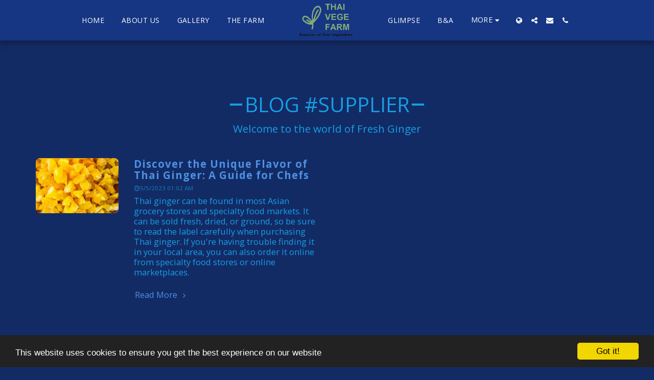

--- FILE ---
content_type: text/html; charset=utf-8
request_url: https://www.google.com/recaptcha/api2/aframe
body_size: 267
content:
<!DOCTYPE HTML><html><head><meta http-equiv="content-type" content="text/html; charset=UTF-8"></head><body><script nonce="vG2g88e4OQy9o_CmE7Bnvw">/** Anti-fraud and anti-abuse applications only. See google.com/recaptcha */ try{var clients={'sodar':'https://pagead2.googlesyndication.com/pagead/sodar?'};window.addEventListener("message",function(a){try{if(a.source===window.parent){var b=JSON.parse(a.data);var c=clients[b['id']];if(c){var d=document.createElement('img');d.src=c+b['params']+'&rc='+(localStorage.getItem("rc::a")?sessionStorage.getItem("rc::b"):"");window.document.body.appendChild(d);sessionStorage.setItem("rc::e",parseInt(sessionStorage.getItem("rc::e")||0)+1);localStorage.setItem("rc::h",'1770103239866');}}}catch(b){}});window.parent.postMessage("_grecaptcha_ready", "*");}catch(b){}</script></body></html>